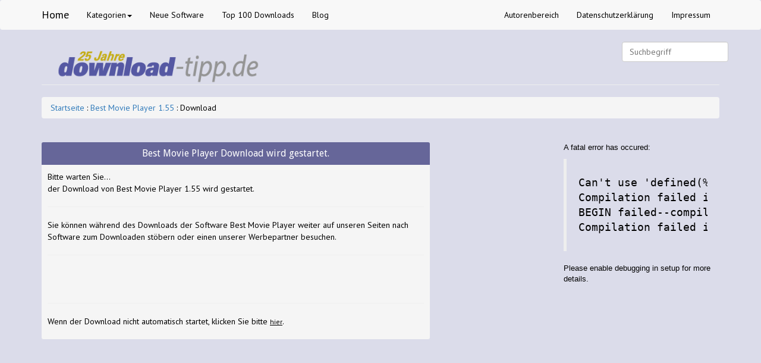

--- FILE ---
content_type: text/html
request_url: https://www.download-tipp.de/download/software-1236.shtml
body_size: 3041
content:
<!DOCTYPE HTML PUBLIC "-//W3C//DTD HTML 4.01 Transitional//EN" "http://www.w3.org/TR/html4/loose.dtd"> <html> <head> <meta charset="ISO-8859-1"> <meta http-equiv="X-UA-Compatible" content="IE=edge"> <meta name="viewport" content="width=device-width, initial-scale=1"> <!-- The above 3 meta tags *must* come first in the head --> <!-- HTML5 shim and Respond.js for IE8 support of HTML5 elements and media queries --> <!-- WARNING: Respond.js doesn't work if you view the page via file:// --> <!--[if lt IE 9]> <script src="https://oss.maxcdn.com/html5shiv/3.7.2/html5shiv.min.js"></script> <script src="https://oss.maxcdn.com/respond/1.4.2/respond.min.js"></script> <![endif]--> <link href="https://www.download-tipp.de/bootstrap/css/dowtip2015.css" rel="stylesheet"> <LINK REL="SHORTCUT ICON" HREF="https://www.download-tipp.de/favicon.ico"> <!-- GAds Seitenebene --> <script async src="//pagead2.googlesyndication.com/pagead/js/adsbygoogle.js"></script> <script>
 (adsbygoogle = window.adsbygoogle || []).push({
 google_ad_client: "ca-pub-9010571792352174",
 enable_page_level_ads: true
 });
</script> <title>Download Best Movie Player Freeware</title> <meta name="description" content="Best Movie Player 1.55 downloaden"> <meta name="keywords" content="Best Movie Player,Download,Windows 98/Me, Windows 2000/XP, Windows Vista, Windows 7"> <META HTTP-EQUIV="content-language" CONTENT="de"> <META NAME="Copyright" CONTENT="Webster Internet"> <META NAME="page-topic" CONTENT="Computer Download Software"> <META NAME="page-topic" CONTENT="Katalog Verzeichnis"> <META NAME="audience" CONTENT="Alle"> <meta http-equiv="pragma" content="no-cache"> <meta HTTP-EQUIV="refresh" CONTENT="5; URL=https://www.download-tipp.de/cgi-bin/jump.cgi?ID=1236" TARGET="_blank1236"> <script type='text/javascript' src='http://adwebster.de/adwebster/www/delivery/spcjs.php?id=1&amp;target=_blank'></script> <script type="text/javascript" src="https://www.dropbox.com/static/api/2/dropins.js" id="dropboxjs" data-app-key="kgl5d9tq3hoddyj"></script> </head> <body> <script src="https://ajax.googleapis.com/ajax/libs/jquery/2.1.4/jquery.min.js"></script> <script src="https://www.download-tipp.de/bootstrap/js/bootstrap.js"></script> <nav class="navbar navbar-default fixed-top hidden-sm hidden-xs"> <div class="container"> <!-- Brand and toggle get grouped for better mobile display --> <div class="navbar-header"> <button type="button" class="navbar-toggle collapsed" data-toggle="collapse" data-target="#bs-example-navbar-collapse-1" aria-expanded="false"> <span class="sr-only">Toggle navigation</span> <span class="icon-bar"></span> <span class="icon-bar"></span> <span class="icon-bar"></span> </button> <a class="navbar-brand" href="https://www.download-tipp.de/">Home</a> </div> <!-- Collect the nav links, forms, and other content for toggling --> <div class="collapse navbar-collapse" id="bs-example-navbar-collapse-1"> <ul class="nav navbar-nav"> <li class="dropdown"> <a href="#" class="dropdown-toggle" data-toggle="dropdown" role="button" aria-haspopup="true" aria-expanded="false">Kategorien<span class="caret"></span></a> <ul class="dropdown-menu"> <li><a href="https://www.download-tipp.de/sitemap/index.shtml">Alle Kategorien als Übersicht</a></li> <li><a href="/Anwendungen/index.shtml">Anwendungen</a></li><li><a href="/Bildbearbeitung/index.shtml">Bildbearbeitung</a></li><li><a href="/Buero_und_Office/index.shtml">Buero und Office</a></li><li><a href="/Datenbanken/index.shtml">Datenbanken</a></li><li><a href="/Desktop/index.shtml">Desktop</a></li><li><a href="/Email-Software/index.shtml">Email-Software</a></li><li><a href="/Handy-Software/index.shtml">Handy-Software</a></li><li><a href="/IPod-Software/index.shtml">IPod-Software</a></li><li><a href="/Internet/index.shtml">Internet</a></li><li><a href="/Internetpublishing/index.shtml">Internetpublishing</a></li><li><a href="/Lernprogramme/index.shtml">Lernprogramme</a></li><li><a href="/MS_Outlook_Tools/index.shtml">MS Outlook Tools</a></li><li><a href="/Mac_OS_X_Software/index.shtml">Mac OS X Software</a></li><li><a href="/Multimedia/index.shtml">Multimedia</a></li><li><a href="/Netzwerk-Software/index.shtml">Netzwerk-Software</a></li><li><a href="/PDA-Software/index.shtml">PDA-Software</a></li><li><a href="/Programmierung/index.shtml">Programmierung</a></li><li><a href="/Screensaver/index.shtml">Screensaver</a></li><li><a href="/Sicherheit/index.shtml">Sicherheit</a></li><li><a href="/Spiele-Download/index.shtml">Spiele-Download</a></li><li><a href="/Telekommunikation/index.shtml">Telekommunikation</a></li><li><a href="/Tools/index.shtml">Tools</a></li> </ul> </li> <li><a href="https://www.download-tipp.de/Neuheiten/">Neue Software</a></li> <li><a href="https://www.download-tipp.de/Top_Downloads/">Top 100 Downloads</a></li> <li><a href="https://www.download-tipp.de/blog/">Blog</a></li> </ul> <ul class="nav navbar-nav navbar-right"> <li><a href="https://www.download-tipp.de/cgi-bin/add.cgi">Autorenbereich</a></li> <li><a href="https://www.download-tipp.de/datenschutzerklaerung.shtml">Datenschutzerkl&auml;rung</a></li> <li><a href="https://www.download-tipp.de/impressum.shtml">Impressum</a></li> </ul> </div> </div> </nav> <div class="section"> <div class="container"> <div class="row"> <div class="col-md-12"> <div class="page-header"> <div class="container"> <div class="row"> <div class="col-md-4"> <a href="https://www.download-tipp.de/"><img src="https://www.download-tipp.de/images/dtipp-logo.png" class="img-responsive" alt="Download-Tipp.de - 25 Jahre redaktionell ausgesuchte Downloads"></a> </div> <div class="col-md-8"> <span class="pull-right"> <form action="https://www.download-tipp.de/cgi-bin/search.cgi" method="GET" class="navbar-form"> <div class="input-Group hidden-sm hidden-xs"> <input id="searchinput" type="search" name="query" placeholder="Suchbegriff" class="form-control input-md"> </div> </form> </span> </div> </div> </div> </div> </div> </div> </div> <div class="section"> <div class="container"> <div class="row"> <div class="col-md-12"> <ul class="breadcrumb"> <a href="https://www.download-tipp.de">Startseite</a> : <a href="/Multimedia/Video_und_DVD/Best-Movie-Player-L1236/">Best Movie Player 1.55</a> : Download
</ul> </div> </div> </div> </div> <div class="container"> <div class="row"> <div class="col-md-7"> <div class="Panel panel-primary"> <div class="panel-heading"> <h3 class="panel-title">Best Movie Player Download wird gestartet.</h3> </div> </div> <div class="panel-body"> <div class="Container"> <div class="row"> <div class="col-md-12"> <p>Bitte warten Sie...<br> der Download von Best Movie Player 1.55 wird gestartet.</p> <hr> <p>Sie k&ouml;nnen w&auml;hrend des Downloads der Software Best Movie Player weiter auf unseren Seiten nach Software zum Downloaden st&ouml;bern oder einen unserer Werbepartner besuchen.</p> <center> <hr> <br> <!--/* OpenX Javascript Tag v2.8.7 */--> <script type='text/javascript'><!--//<![CDATA[
 var m3_u = (location.protocol=='https:'?'https://adwebster.de/adwebster/www/delivery/ajs.php':'http://adwebster.de/adwebster/www/delivery/ajs.php');
 var m3_r = Math.floor(Math.random()*99999999999);
 if (!document.MAX_used) document.MAX_used = ',';
 document.write ("<scr"+"ipt type='text/javascript' src='"+m3_u);
 document.write ("?zoneid=9&amp;target=_blank&amp;block=1");
 document.write ('&amp;cb=' + m3_r);
 if (document.MAX_used != ',') document.write ("&amp;exclude=" + document.MAX_used);
 document.write (document.charset ? '&amp;charset='+document.charset : (document.characterSet ? '&amp;charset='+document.characterSet : ''));
 document.write ("&amp;loc=" + escape(window.location));
 if (document.referrer) document.write ("&amp;referer=" + escape(document.referrer));
 if (document.context) document.write ("&context=" + escape(document.context));
 if (document.mmm_fo) document.write ("&amp;mmm_fo=1");
 document.write ("'><\/scr"+"ipt>");
 //]]>--></script><noscript><a href='http://adwebster.de/adwebster/www/delivery/ck.php?n=ac23c9d5&amp;cb=INSERT_RANDOM_NUMBER_HERE' target='_blank'><img src='http://adwebster.de/adwebster/www/delivery/avw.php?zoneid=9&amp;cb=INSERT_RANDOM_NUMBER_HERE&amp;n=ac23c9d5' border='0' alt='' /></a></noscript> </center> <br> <hr> </div> </div> <div class="Container"> <div class="row"> <div class="col-md-12"> <p>Wenn der Download nicht automatisch startet, klicken Sie bitte <a style="font-size:12px; text-decoration:underline; color:#000000" href="https://www.download-tipp.de/cgi-bin/jump.cgi?ID=1236" TARGET="_blank">hier</a>.</p> </div> </div> </div> </div> </div> </div> <div class="col-md-2"> <script async src="//pagead2.googlesyndication.com/pagead/js/adsbygoogle.js"></script> <!-- Responsive Sky - 2015 --> <ins class="adsbygoogle"
 style="display:block"
 data-ad-client="ca-pub-9010571792352174"
 data-ad-slot="3424270248"
 data-ad-format="auto"></ins> <script>
(adsbygoogle = window.adsbygoogle || []).push({});
</script> <div class="row hidden-xs"><img src="https://www.download-tipp.de/images/2015/platzhalter.png" class="img-responsive"></div> </div> <div class="col-md-3"> <div class="panel panel-primary hidden-lg hidden-md text-Center"> <div class="panel-heading"> <h3 class="panel-title">Haupt-Kategorien</h3> </div> <div class="panel-body text-left"> <ol class="list-unstyled"> <li><a href="/Anwendungen/index.shtml">Anwendungen</a></li><li><a href="/Bildbearbeitung/index.shtml">Bildbearbeitung</a></li><li><a href="/Buero_und_Office/index.shtml">Buero und Office</a></li><li><a href="/Datenbanken/index.shtml">Datenbanken</a></li><li><a href="/Desktop/index.shtml">Desktop</a></li><li><a href="/Email-Software/index.shtml">Email-Software</a></li><li><a href="/Handy-Software/index.shtml">Handy-Software</a></li><li><a href="/IPod-Software/index.shtml">IPod-Software</a></li><li><a href="/Internet/index.shtml">Internet</a></li><li><a href="/Internetpublishing/index.shtml">Internetpublishing</a></li><li><a href="/Lernprogramme/index.shtml">Lernprogramme</a></li><li><a href="/MS_Outlook_Tools/index.shtml">MS Outlook Tools</a></li><li><a href="/Mac_OS_X_Software/index.shtml">Mac OS X Software</a></li><li><a href="/Multimedia/index.shtml">Multimedia</a></li><li><a href="/Netzwerk-Software/index.shtml">Netzwerk-Software</a></li><li><a href="/PDA-Software/index.shtml">PDA-Software</a></li><li><a href="/Programmierung/index.shtml">Programmierung</a></li><li><a href="/Screensaver/index.shtml">Screensaver</a></li><li><a href="/Sicherheit/index.shtml">Sicherheit</a></li><li><a href="/Spiele-Download/index.shtml">Spiele-Download</a></li><li><a href="/Telekommunikation/index.shtml">Telekommunikation</a></li><li><a href="/Tools/index.shtml">Tools</a></li> </ol> </div> <div class="panel-footer"> <a href="https://www.download-tipp.de/sitemap/index.shtml"><span class="links_weiss">Sitemap aller Kategorien</a> </div> </div> <p><font face='Tahoma,Arial,Helvetica' size=2>A fatal error has occured:</font></p><blockquote><pre>Can't use 'defined(%hash)' (Maybe you should just omit the defined()?) at /var/www/vhosts/download-tipp.de/httpdocs/public_html/cgi-bin/admin/GT/SQL/Base.pm line 577.
Compilation failed in require at /var/www/vhosts/download-tipp.de/httpdocs/public_html/cgi-bin/admin/GT/SQL.pm line 19.
BEGIN failed--compilation aborted at /var/www/vhosts/download-tipp.de/httpdocs/public_html/cgi-bin/admin/GT/SQL.pm line 19.
Compilation failed in require at /var/www/vhosts/download-tipp.de/httpdocs/public_html/cgi-bin/admin/Links.pm line 509.
</pre></blockquote><p><font face='Tahoma,Arial,Helvetica' size=2>Please enable debugging in setup for more details.</font></p>
 </div> </div> </div> <div class="section"> <div class="container"> <div class="row"> <div class="col-md-12"> <ul class="breadcrumb"> <a href="https://www.download-tipp.de">Startseite</a> : <a href="/Multimedia/Video_und_DVD/Best-Movie-Player-L1236/">Best Movie Player 1.55</a> : Download
</ul> </div> </div> </div> </div> </body> </html>

--- FILE ---
content_type: text/html; charset=utf-8
request_url: https://www.google.com/recaptcha/api2/aframe
body_size: 267
content:
<!DOCTYPE HTML><html><head><meta http-equiv="content-type" content="text/html; charset=UTF-8"></head><body><script nonce="qFp8TB69tGq12kqNcpkXFg">/** Anti-fraud and anti-abuse applications only. See google.com/recaptcha */ try{var clients={'sodar':'https://pagead2.googlesyndication.com/pagead/sodar?'};window.addEventListener("message",function(a){try{if(a.source===window.parent){var b=JSON.parse(a.data);var c=clients[b['id']];if(c){var d=document.createElement('img');d.src=c+b['params']+'&rc='+(localStorage.getItem("rc::a")?sessionStorage.getItem("rc::b"):"");window.document.body.appendChild(d);sessionStorage.setItem("rc::e",parseInt(sessionStorage.getItem("rc::e")||0)+1);localStorage.setItem("rc::h",'1768672862127');}}}catch(b){}});window.parent.postMessage("_grecaptcha_ready", "*");}catch(b){}</script></body></html>